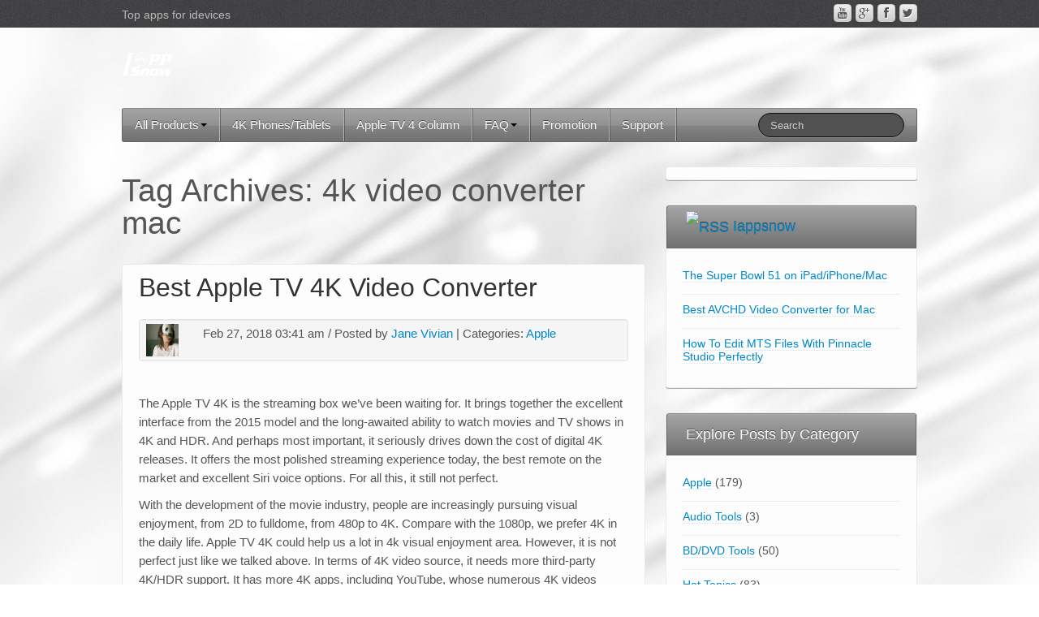

--- FILE ---
content_type: text/html; charset=UTF-8
request_url: http://iappsnow.com/tag/4k-video-converter-mac/
body_size: 62919
content:
<!DOCTYPE html>
	<!--[if lt IE 7]>
	<html class="ie ie6 lte9 lte8 lte7" xmlns:fb="http://ogp.me/ns/fb#" lang="en-US">
	<![endif]-->
	<!--[if IE 7]>
	<html class="ie ie7 lte9 lte8 lte7" xmlns:fb="http://ogp.me/ns/fb#" lang="en-US">
	<![endif]-->
	<!--[if IE 8]>
	<html class="ie ie8 lte9 lte8" xmlns:fb="http://ogp.me/ns/fb#" lang="en-US">
	<![endif]-->
	<!--[if IE 9]>
	<html class="ie ie9" xmlns:fb="http://ogp.me/ns/fb#" lang="en-US">
	<![endif]-->
	<!--[if gt IE 9]>
	<html xmlns:fb="http://ogp.me/ns/fb#" lang="en-US"> <![endif]-->
	<!--[if !IE]><!-->
	<html xmlns:fb="http://ogp.me/ns/fb#" lang="en-US">
	<!--<![endif]-->
	<head>
		<meta charset="UTF-8"/>
<meta name="google-site-verification" content="Xdn6Xut2gvyF9qBZVDCOdEtht6eY_P_GfowunjuTwlE" />
		<meta name="viewport" content="width=device-width"/>

		<title>  4k video converter mac</title>

		<link rel="profile" href="http://gmpg.org/xfn/11"/>
		<link rel="pingback" href="http://iappsnow.com/xmlrpc.php"/>

		<!-- IE6-8 support of HTML5 elements -->
		<!--[if lt IE 9]>
		<script src="http://iappsnow.com/wp-content/themes/ifeature/inc/js/html5.js" type="text/javascript"></script>
		<![endif]-->

		<link rel="alternate" type="application/rss+xml" title="Iappsnow &raquo; Feed" href="http://iappsnow.com/feed/" />
<link rel="alternate" type="application/rss+xml" title="Iappsnow &raquo; Comments Feed" href="http://iappsnow.com/comments/feed/" />

            <script type="text/javascript">//<![CDATA[
            // Google Analytics for WordPress by Yoast v4.3.5 | http://yoast.com/wordpress/google-analytics/
            var _gaq = _gaq || [];
            _gaq.push(['_setAccount', 'UA-75794917-1']);
				            _gaq.push(['_trackPageview']);
            (function () {
                var ga = document.createElement('script');
                ga.type = 'text/javascript';
                ga.async = true;
                ga.src = ('https:' == document.location.protocol ? 'https://ssl' : 'http://www') + '.google-analytics.com/ga.js';

                var s = document.getElementsByTagName('script')[0];
                s.parentNode.insertBefore(ga, s);
            })();
            //]]></script>
						<link rel="shortcut icon" href="http://iappsnow.com/wp-content/uploads/2014/06/64x64.png" type="image/x-icon"/>
		<link rel="alternate" type="application/rss+xml" title="Iappsnow &raquo; 4k video converter mac Tag Feed" href="http://iappsnow.com/tag/4k-video-converter-mac/feed/" />
<link rel='stylesheet' id='kento-like-post-style-css'  href='http://iappsnow.com/wp-content/plugins/kento-post-view-counter/css/style.css?ver=3.9.1' type='text/css' media='all' />
<link rel='stylesheet' id='kento-like-post-date-style-css'  href='http://iappsnow.com/wp-content/plugins/kento-post-view-counter/css/jquery-ui.css?ver=3.9.1' type='text/css' media='all' />
<link rel='stylesheet' id='hupso_css-css'  href='http://iappsnow.com/wp-content/plugins/hupso-share-buttons-for-twitter-facebook-google/style.css?ver=3.9.1' type='text/css' media='all' />
<link rel='stylesheet' id='bootstrap-style-css'  href='http://iappsnow.com/wp-content/themes/ifeature/cyberchimps/lib/bootstrap/css/bootstrap.min.css?ver=2.0.4' type='text/css' media='all' />
<link rel='stylesheet' id='bootstrap-responsive-style-css'  href='http://iappsnow.com/wp-content/themes/ifeature/cyberchimps/lib/bootstrap/css/bootstrap-responsive.min.css?ver=2.0.4' type='text/css' media='all' />
<link rel='stylesheet' id='cyberchimps_responsive-css'  href='http://iappsnow.com/wp-content/themes/ifeature/cyberchimps/lib/bootstrap/css/cyberchimps-responsive.min.css?ver=1.0' type='text/css' media='all' />
<link rel='stylesheet' id='core-style-css'  href='http://iappsnow.com/wp-content/themes/ifeature/cyberchimps/lib/css/core.css?ver=1.0' type='text/css' media='all' />
<link rel='stylesheet' id='style-css'  href='http://iappsnow.com/wp-content/themes/ifeature/style.css?ver=1.0' type='text/css' media='all' />
<link rel='stylesheet' id='elements_style-css'  href='http://iappsnow.com/wp-content/themes/ifeature/elements/lib/css/elements.css?ver=3.9.1' type='text/css' media='all' />
<script type='text/javascript' src='http://iappsnow.com/wp-includes/js/jquery/jquery.js?ver=1.11.0'></script>
<script type='text/javascript' src='http://iappsnow.com/wp-includes/js/jquery/jquery-migrate.min.js?ver=1.2.1'></script>
<script type='text/javascript' src='http://iappsnow.com/wp-content/plugins/anti-spam/js/anti-spam.js?ver=2.1'></script>
<script type='text/javascript'>
/* <![CDATA[ */
var kento_pvc_ajax = {"kento_pvc_ajaxurl":"http:\/\/iappsnow.com\/wp-admin\/admin-ajax.php"};
/* ]]> */
</script>
<script type='text/javascript' src='http://iappsnow.com/wp-content/plugins/kento-post-view-counter/js/kento-pvc.js?ver=3.9.1'></script>
<script type='text/javascript' src='http://iappsnow.com/wp-content/plugins/kento-post-view-counter/js/google-chart-jsapi.js?ver=3.9.1'></script>
<script type='text/javascript' src='http://iappsnow.com/wp-content/themes/ifeature/cyberchimps/lib/js/gallery-lightbox.min.js?ver=1.0'></script>
<script type='text/javascript' src='http://iappsnow.com/wp-content/themes/ifeature/cyberchimps/lib/js/jquery.slimbox.min.js?ver=1.0'></script>
<script type='text/javascript' src='http://iappsnow.com/wp-content/themes/ifeature/cyberchimps/lib/js/jquery.jcarousel.min.js?ver=1.0'></script>
<script type='text/javascript' src='http://iappsnow.com/wp-content/themes/ifeature/cyberchimps/lib/js/jquery.mobile.custom.min.js?ver=3.9.1'></script>
<script type='text/javascript' src='http://iappsnow.com/wp-content/themes/ifeature/cyberchimps/lib/js/swipe-call.min.js?ver=3.9.1'></script>
<script type='text/javascript' src='http://iappsnow.com/wp-content/themes/ifeature/cyberchimps/lib/js/core.min.js?ver=3.9.1'></script>
<script type='text/javascript' src='http://iappsnow.com/wp-content/themes/ifeature/elements/lib/js/elements.min.js?ver=3.9.1'></script>
<link rel="EditURI" type="application/rsd+xml" title="RSD" href="http://iappsnow.com/xmlrpc.php?rsd" />
<link rel="wlwmanifest" type="application/wlwmanifest+xml" href="http://iappsnow.com/wp-includes/wlwmanifest.xml" /> 
<meta name="generator" content="WordPress 3.9.1" />
<script type="text/javascript">
// IE Evitar seleccion de texto
document.onselectstart=function(){
if (event.srcElement.type != "text" && event.srcElement.type != "textarea" && event.srcElement.type != "password")
return false
else return true;
};
// FIREFOX Evitar seleccion de texto
if (window.sidebar){
document.onmousedown=function(e){
var obj=e.target;
if (obj.tagName.toUpperCase() == "INPUT" || obj.tagName.toUpperCase() == "TEXTAREA" || obj.tagName.toUpperCase() == "PASSWORD")
return true;
/*else if (obj.tagName=="BUTTON"){
return true;
}*/
else
return false;
}
}
// End -->
</script>

        <meta property="og:url" content="iappsnow.com/tag/4k-video-converter-mac/" />
        <meta property="og:site_name" content="http://iappsnow.com" />
        <meta property="og:type" content="article" />
        <meta property="og:title" content="4k video converter mac | " />
        <meta property="og:description" content="Top apps for idevices" />
                <meta name="twitter:card" content="summary" />
        <meta name="twitter:site" content="@" />
        <meta name="twitter:creator" content="@" />
        <meta name="twitter:url" content="iappsnow.com/tag/4k-video-converter-mac/" />
        <meta name="twitter:title" content="4k video converter mac | " />
        <meta name="twitter:description" content="Top apps for idevices" />
        <style type="text/css">.ie8 .container {max-width: 1020px;width:auto;}</style>	<style type="text/css">.recentcomments a{display:inline !important;padding:0 !important;margin:0 !important;}</style>

<!-- All in One SEO Pack 2.1.6 by Michael Torbert of Semper Fi Web Designob_start_detected [-1,-1] -->
<meta name="robots" content="noindex,follow" />

<link rel="canonical" href="http://iappsnow.com/tag/4k-video-converter-mac/" />
<!-- /all in one seo pack -->

	<style type="text/css">
		body {
		background-image: url( 'http://iappsnow.com/wp-content/themes/ifeature/cyberchimps/lib/images/backgrounds/silk.jpg' );		}
	</style>
	

		<style type="text/css" media="all">
						body {
			 font-size : 14px;
			 font-family : Arial, Helvetica, sans-serif;
			 font-weight : normal;
						}

												.container {
			 max-width : 1020px;
						}

			
						h1, h2, h3, h4, h5, h6 {
			font-family : Arial, Helvetica, sans-serif;
						}

			
		</style>
			</head>

<body class="archive tag tag-4k-video-converter-mac tag-317 custom-background cc-responsive">
<div id="fb-root"></div>
<script>(function(d, s, id) {
  var js, fjs = d.getElementsByTagName(s)[0];
  if (d.getElementById(id)) return;
  js = d.createElement(s); js.id = id;
  js.src = "//connect.facebook.net/en_US/sdk.js#xfbml=1&version=v2.0";
  fjs.parentNode.insertBefore(js, fjs);
}(document, 'script', 'facebook-jssdk'));</script>
<!-- ---------------- Top Header ------------------- -->
	<div class="container-full-width" id="top_header">
		<div class="container">
			<div class="container-fluid">
				<div class="row-fluid">
					<div class="span6">
						<div class="top-head-description">
							Top apps for idevices						</div>
					</div>
					<div class="top-head-social span6">
							<div id="social">
		<div class="default-icons">
			<a href="https://twitter.com/pavtube" target="_blank" title="Iappsnow Twitter" class="symbol twitterbird"></a><a href="https://plus.google.com/+pavtube/" target="_blank" title="Iappsnow Facebook" class="symbol facebook"></a><a href="https://plus.google.com/+Multipelife/" target="_blank" title="Iappsnow Googleplus" class="symbol googleplus"></a><a href="http://www.youtube.com/channel/UCw9lbFKyIxC7eQ1tm5sny6g" target="_blank" title="Iappsnow Youtube" class="symbol youtube"></a>		</div>
	</div>

					</div>
				</div>
			</div>
		</div>
	</div>

<!-- ---------------- Header --------------------- -->

<div id="header_section" class="container-full-width">

	<div class="container">

		
		<div class="container-fluid">

				<header id="cc-header" class="row-fluid">
		<div class="span7">
					<div id="logo">
			<a href="http://iappsnow.com" title="Iappsnow"><img src="http://iappsnow.com/wp-content/uploads/2014/06/64x64.png" alt="Iappsnow"></a>
		</div>
			</div>
	</header>

		</div>
		<!-- container fluid -->

	</div>
	<!-- container -->

</div>
<!-- container full width -->


<!-- ---------------- Menu ----------------------- -->

<div class="container-full-width" id="main_navigation">
	<div class="container">
		<div class="container-fluid">
			<nav id="navigation" role="navigation">
				<div class="main-navigation navbar navbar-inverse">
					<div class="navbar-inner">
						<div class="container">
														<div class="nav-collapse collapse">
																<ul id="menu-menu" class="nav"><li class="dropdown "data-dropdown="dropdown"><a href="http://iappsnow.com/product/"dropdown-toggle>All Products<b class="caret"></b></a>
<ul class="dropdown-menu">
	<li><a href="http://iappsnow.com/product/bdmagic/">BDMagic</a>
	<ul>
		<li><a href="http://iappsnow.com/product/bdmagic/tech-specs/">BDMagic Tech Specs</a></li>
		<li><a href="http://iappsnow.com/product/bdmagic/user-guide/">BDMagic User Guide</a></li>
	</ul>
</li>
	<li><a href="http://iappsnow.com/product/bytecopy/">ByteCopy</a>
	<ul>
		<li><a href="http://iappsnow.com/product/bytecopy/tech-specs/">ByteCopy Tech Specs</a></li>
		<li><a href="http://iappsnow.com/product/bytecopy/user-guide/">ByteCopy User Guide</a></li>
	</ul>
</li>
	<li><a href="http://iappsnow.com/product/dvdaid/">DVDAid</a>
	<ul>
		<li><a href="http://iappsnow.com/product/dvdaid/tech-specs/">DVDAid Tech Specs</a></li>
		<li><a href="http://iappsnow.com/product/dvdaid/user-guide/">DVDAid User Guide</a></li>
	</ul>
</li>
	<li><a href="http://iappsnow.com/product/vidieo-converter-ultimate/">Video Converter Ultimate</a>
	<ul>
		<li><a href="http://iappsnow.com/product/vidieo-converter-ultimate/user-guide/">Video Converter Ultimate User Guide</a></li>
		<li><a href="http://iappsnow.com/product/vidieo-converter-ultimate/tech-specs/">Vidieo Converter Ultimate Tech Specs</a></li>
	</ul>
</li>
</ul>
</li>
<li><a href="http://iappsnow.com/4k-phones-and-tablets/">4K Phones/Tablets</a></li>
<li><a href="http://iappsnow.com/apple-tv-4/">Apple TV 4 Column</a></li>
<li class="dropdown "data-dropdown="dropdown"><a href="http://iappsnow.com/faq/"dropdown-toggle>FAQ<b class="caret"></b></a>
<ul class="dropdown-menu">
	<li><a href="http://iappsnow.com/faq/3d-cinema-faq/">3D Cinema FAQ</a></li>
	<li><a href="http://iappsnow.com/faq/apple-tv/">Apple TV FAQ</a></li>
	<li><a href="http://iappsnow.com/faq/ipad/">iPad FAQ</a></li>
	<li><a href="http://iappsnow.com/faq/iphone/">iPhone FAQ</a></li>
</ul>
</li>
<li><a href="http://iappsnow.com/promotion/">Promotion</a></li>
<li><a href="http://iappsnow.com/support/">Support</a></li>
</ul>
								
									
<form method="get" id="searchform" class="navbar-search pull-right" action="http://iappsnow.com/" role="search">
	<input type="text" class="search-query input-medium" name="s" placeholder="Search"/>
</form>
<div class="clear"></div>
								
															</div>
						<!-- collapse -->

						<!-- .btn-navbar is used as the toggle for collapsed navbar content -->
							<a class="btn btn-navbar" data-toggle="collapse" data-target=".nav-collapse">
								<span class="icon-bar"></span>
								<span class="icon-bar"></span>
								<span class="icon-bar"></span>
							</a>
												</div>
						<!-- container -->
					</div>
					<!-- .navbar-inner .row-fluid -->
				</div>
				<!-- main-navigation navbar -->
			</nav>
			<!-- #navigation -->
		</div>
		<!-- container-fluid -->
	</div>
	<!-- container -->
</div>
<!-- container full width -->


	<div id="archive_page" class="container-full-width">

		<div class="container">

			<div class="container-fluid">

				
				<div id="container" class="row-fluid">

					
					<div id="content" class=" span8 content-sidebar-right">

						
						
							<header class="page-header">
								<h1 class="page-title">
									Tag Archives: <span>4k video converter mac</span>								</h1>
															</header>

							
														
								
<article id="post-3521" class="post-3521 post type-post status-publish format-standard hentry category-apple tag-4k-tv-converter tag-4k-video-converter tag-4k-video-converter-mac tag-apple-tv-4k-converter tag-best-4k-to-1080p-converter">

	<header class="entry-header">

		<h2 class="entry-title">				<a href="http://iappsnow.com/2018/02/best-apple-tv-4k-video-converter/" title="Permalink to Best Apple TV 4K Video Converter" rel="bookmark">
					Best Apple TV 4K Video Converter				</a>
			</h2>        				<div class="well">
				<div class="media">
				  <a class="pull-left" href="https://plus.google.com/u/0/+Janeviviansharing/" target="_blank">
					<img class="media-object" width="40" height="40" src="http://iappsnow.com/wp-content/uploads/2014/06/jane-vivian.jpg" alt="Jane Vivian">
				  </a>
				  <div class="media-body">
					<p>Feb 27, 2018 03:41 am / Posted by <a href="https://plus.google.com/u/0/+Janeviviansharing/" target="_blank">Jane Vivian</a> | Categories: <a href="http://iappsnow.com/apple/" title="View all posts in Apple" rel="category tag">Apple</a></p>
				  </div>
				</div>
			</div>
						<!--<div class="entry-meta">
				Posted on <a href="http://iappsnow.com/2018/02/best-apple-tv-4k-video-converter/" title="3:22 am" rel="bookmark">
							<time class="entry-date updated" datetime="2018-02-27T03:22:41+00:00">February 27, 2018</time>
						</a><span class="byline"> by <span class="author vcard">
								<a class="url fn n" href="http://iappsnow.com/author/iappsnow9/" title="View all posts by Jane Vivian" rel="author">Jane Vivian</a>
							</span>
						</span>				<span class="cat-links">
				Posted in <a href="http://iappsnow.com/apple/" title="View all posts in Apple" rel="category tag">Apple</a>			</span>
				<span class="sep">   </span>
						</div>--><!-- .entry-meta -->
			</header>
	<!-- .entry-header -->

						<div class="entry-content">
								<p>The Apple TV 4K is the streaming box we&#8217;ve been waiting for. It brings together the excellent interface from the 2015 model and the long-awaited ability to watch movies and TV shows in 4K and HDR. And perhaps most important, it seriously drives down the cost of digital 4K releases. It offers the most polished streaming experience today, the best remote on the market and excellent Siri voice options. For all this, it still not perfect.</p>
<p>With the development of the movie industry, people are increasingly pursuing visual enjoyment, from 2D to fulldome, from 480p to 4K. Compare with the 1080p, we prefer 4K in the daily life. Apple TV 4K could help us a lot in 4k visual enjoyment area. However, it is not perfect just like we talked above. In terms of 4K video source, it needs more third-party 4K/HDR support. It has more 4K apps, including YouTube, whose numerous 4K videos aren&#8217;t available on Apple TV 4K.</p>
<p>To play more 4K video with Apple TV 4K, you can play your Samsung Galaxy Note 8 4K footage, iPhone X 4K shooting, DJI Phantom 4K flight video and other 4K videos on Apple TV 4K, before that you should make sure the if the 4K video is supported by Apple TV 4K. And make sure everything&#8217;s alright, an Apple TV 4K video converter will be helpful. </p>
<h2>Best Apple TV 4K Video Converter </h2>
<p>Your 4K videos might be iPhone X 4K MOV shooting, DJI Phantom 4 Pro 4K MP4, 4K camera 4K XAVC S, online 4K MKV downloaded files. 4K videos might be HEVC/H.265 4K, H.264/AVC 4K and VP9 4K files. Not all these 4K files can be played on Apple TV for the video format and video codec. A professional Apple TV 4K video converter could solve all issues for you. A super one called <strong><a rel="nofollow" href="http://www.multipelife.com/imedia-converter-mac" onclick="javascript:_gaq.push(['_trackEvent','outbound-article','http://www.multipelife.com']);">Pavtube iMedia Converter for Mac</a></strong>, can convert any format 4K video to 4K MP4 for Apple TV 4K, and output 4K HEVC MP4 and 4K H.264 MP4. This converter could handle local 4k video, camera 4k video, online downloaded 4k video, smartphone 4k shootings in any format and codec for you. You don&#8217;t need to worry about what format and codec your 4k source are.</p>
<h3>Best Apple TV 4K Video Converter Works As A Blu-ray/DVD Converter</h3>
<p>The best Apple TV 4K video converter also works as a Blu-ray/DVD converter, that means it enables you to play BD/DVD movies on your Apple TV 4K 2017. It could help you copy the BD/DVD movie by pass BD/DVD copy protection and shift the main/all titles to .mp4 or .mov for your Apple TV 4K. </p>
<p>Moreover, more functions here are waiting for your exploration. You can adjust video parameters to make the output file more suitable for you iDevice. Or you can edit video by video trimming, video cropping, video merging, video rotating, adding water mark and effects to output video. Please have a trial, it will never let you down.</p>
<h2>Guide of Using The Best Apple TV 4K Video Converter</h2>
<p><strong>Step 1: Dowload Apple TV 4K Video Converter</strong></p>
<p style="text-align: center;"><a href="http://www.multipelife.com/download/imedia-converter-mac/imedia_converter_setup.dmg" onclick="javascript:_gaq.push(['_trackEvent','outbound-article','http://www.multipelife.com']);"><img src="http://www.multipelife.com/wp-content/uploads/2017/02/mac-download.jpg" alt="mac " /></a> <a href="http://www.multipelife.com/download/video-converter-ultimate/video_converter_ultimate_setup.exe" onclick="javascript:_gaq.push(['_trackEvent','download','http://www.multipelife.com/download/video-converter-ultimate/video_converter_ultimate_setup.exe']);"><img src="http://www.multipelife.com/wp-content/uploads/2017/02/windows-download.jpg" alt="windows" /></a></p>
<p><strong>Step 2: Import your video source</strong></p>
<p>Run the Apple TV 4K Video Converter and then directly drag and drop your 4K or HD video source to the software. Apart from converting 4K video to Apple TV 4K, this program also can convert SD/HD video such as MKV, AVI, WMV, TS to Apple TV 4K. In addition, if you want to rip Blu-ray and DVD to Apple TV 4K, just insert the disc to optical drive and then load the disc.</p>
<p style="text-align: center;"><img src="http://www.multipelife.com/wp-content/uploads/2014/06/load-tivo-to-pavtube-imedia-converter.jpg" alt="load video" width="600"/></p>
<p><strong>Step 2: Choose Apple TV 4K Supported Video</strong></p>
<p>Click &quot;Format&quot; then switch to &quot;Common Video&quot;. Here you can choose &quot;H.264 High Profile Video(*mp4)&quot; format as the output video. .mov is also available here, just follow your heart to select one.</p>
<p style="text-align: center;"><img src="http://www.multipelife.com/wp-content/uploads/2017/08/high-profile-mp4-mac.png" alt="Apple TV 5 video format" width="600"/></p>
<p>If you want to output 4K MP4 for ATV 5, you need to back to the main UI then click &quot;Settings&quot;. In &quot;Video Size&quot; box, tap 3840&#215;2160 into the box. Here you can adjust video parameter like codec, pix, bit rate, frame rate, channels, and more.</p>
<p style="text-align: center;"><img src="http://www.multipelife.com/wp-content/uploads/2015/01/adjust-audio-settings-hdx1000.jpg" alt=" h.264 high profile settings" width="600"/></p>
<p><strong>Step 3: Start to convert video to Apple TV 4K</strong></p>
<p>Hit the &quot;Convert&quot; button to start 4K video and other video source to Apple TV 4K conversion process. When the conversion is completed, you will be able to <a rel="nofollow" href="http://www.multipelife.com/add-movies-to-plex.html" onclick="javascript:_gaq.push(['_trackEvent','outbound-article','http://www.multipelife.com']);">add converted movies to Plex Media Server,</a> and then watch the video on Apple TV 4Kwith Plex with ease.</p>
<p>Apart from Plex, you also can stream converted Blu-ray, DVD and 4K video to Apple TV 4K via HDMI cable, iCloud in iTunes, or Air Playit.</p>
<p><!--Related Articles--></p>
<div class="artbg">
<div class="art">
<div class="row art-list">
<div class="col-xs-12 col-sm-6">
<h2>Related Articles</h2>
<div class="short-xian"></div>
<ul>
<li>
					  	<a href="http://iappsnow.com/2016/11/stream-mkv-to-apple-tv-4/" >Transcodoe MKV movies to Apple TV 4 on macOS Sierra for playing</a>
					</li>
<li>
					  	<a href="http://iappsnow.com/2017/10/play-any-4k-on-apple-tv-4k/" >Tips for Playing Any 4K Video on Apple TV 4K</a>
					</li>
<li>
					  	<a href="http://iappsnow.com/2016/07/use-expressvpn-on-apple-tv/" >How to Set up ExpressVPN on Apple TV with Airplay? </a>
					</li>
<li>
					  	<a href="http://iappsnow.com/2017/03/stream-4k-bluray-to-apple-tv-4/" >How to Stream 4K Blu-ray to Apple TV 4?</a>
					</li>
<li>
					  	<a rel="nofollow" href="http://www.multipelife.com/play-blu-ray-on-apple-tv.html" onclick="javascript:_gaq.push(['_trackEvent','outbound-article','http://www.multipelife.com']);">Various Ways for Playing Blu-ray on Apple TV</a>
					</li>
</ul></div>
<div class="col-xs-12 col-sm-6">
<h2>Hot Articles &#038; Reviews</h2>
<div class="short-xian"></div>
<ul>
<li>
					  	<a rel="nofollow" href="http://www.multipelife.com/stream-iso-files-to-apple-tv.html" onclick="javascript:_gaq.push(['_trackEvent','outbound-article','http://www.multipelife.com']);">3 Different Ways to Play ISO Files on Apple TV</a>
					</li>
<li>
					  	<a rel="nofollow" href="http://www.multipelife.com/best-4k-adddon-for-kodi.html" onclick="javascript:_gaq.push(['_trackEvent','outbound-article','http://www.multipelife.com']);">Best 4K Addons for Kodi</a>
					</li>
<li>
					  	<a rel="nofollow" href="http://www.multipelife.com/4k-video-to-xbox-one-x.html" onclick="javascript:_gaq.push(['_trackEvent','outbound-article','http://www.multipelife.com']);">Play H.265 4K Videos on Xbox One X</a>
					</li>
<li>
					  	<a rel="nofollow" href="http://www.multipelife.com/merge-4k-videos-into-one.html" onclick="javascript:_gaq.push(['_trackEvent','outbound-article','http://www.multipelife.com']);">How to Merge multiple 4K Clips into one?</a>
					</li>
<li>
					  	<a rel="nofollow" href="http://www.multipelife.com/4k-to-apple-tv-5.html" onclick="javascript:_gaq.push(['_trackEvent','outbound-article','http://www.multipelife.com']);">Play Any 4K Video on Apple TV 4K</a>
					</li>
</ul></div>
</p></div>
<div class="" style="border-bottom: 1px solid #e4e4e4;"></div>
<p class="p2">Any Product-related questions?<a href="mailto:support@pavtube.com">support@pavtube.com</a></p>
</p></div>
</div>
<p></body><br />
</html></p>
<div style="padding-bottom:20px; padding-top:10px;" class="hupso-share-buttons"><!-- Hupso Share Buttons - http://www.hupso.com/share/ --><a class="hupso_toolbar" href="http://www.hupso.com/share/" onclick="javascript:_gaq.push(['_trackEvent','outbound-article','http://www.hupso.com']);"><img src="http://static.hupso.com/share/buttons/share-medium.png" style="border:0px; padding-top:5px; float:left;" alt="Share"/></a><script type="text/javascript">var hupso_services_t=new Array("Twitter","Facebook","Google Plus","Linkedin","StumbleUpon","Digg","Reddit","Bebo","Delicious"); var hupso_toolbar_size_t="medium";var hupso_url_t="http://iappsnow.com/2018/02/best-apple-tv-4k-video-converter/";var hupso_title_t="Best Apple TV 4K Video Converter";</script><script type="text/javascript" src="http://static.hupso.com/share/js/share_toolbar.js"></script><!-- Hupso Share Buttons --></div>							</div><!-- .entry-content -->
		
	
			<footer class="entry-meta">

							<span class="taglinks">
				 <a href="http://iappsnow.com/tag/4k-tv-converter/" rel="tag">4k tv converter</a>  <a href="http://iappsnow.com/tag/4k-video-converter/" rel="tag">4k video converter</a>  <a href="http://iappsnow.com/tag/4k-video-converter-mac/" rel="tag">4k video converter mac</a>  <a href="http://iappsnow.com/tag/apple-tv-4k-converter/" rel="tag">apple tv 4k converter</a>  <a href="http://iappsnow.com/tag/best-4k-to-1080p-converter/" rel="tag">best 4k to 1080p converter</a>			</span>
				<span class="sep">   </span>
					</footer><!-- #entry-meta -->
	</article><!-- #post-3521 -->
							
								
<article id="post-3450" class="post-3450 post type-post status-publish format-standard hentry category-apple tag-4k-video-converter tag-4k-video-converter-mac tag-best-4k-to-1080p-converter tag-convert-4k-to-1080p-iphone tag-free-4k-to-1080p-converter">

	<header class="entry-header">

		<h2 class="entry-title">				<a href="http://iappsnow.com/2017/09/best-4k-video-converter-for-macos-high-sierra/" title="Permalink to Best 4K Video Converter for MacOS High Sierra" rel="bookmark">
					Best 4K Video Converter for MacOS High Sierra				</a>
			</h2>        				<div class="well">
				<div class="media">
				  <a class="pull-left" href="https://plus.google.com/u/0/+Janeviviansharing/" target="_blank">
					<img class="media-object" width="40" height="40" src="http://iappsnow.com/wp-content/uploads/2014/06/jane-vivian.jpg" alt="Jane Vivian">
				  </a>
				  <div class="media-body">
					<p>Sep 19, 2017 04:24 am / Posted by <a href="https://plus.google.com/u/0/+Janeviviansharing/" target="_blank">Jane Vivian</a> | Categories: <a href="http://iappsnow.com/apple/" title="View all posts in Apple" rel="category tag">Apple</a></p>
				  </div>
				</div>
			</div>
						<!--<div class="entry-meta">
				Posted on <a href="http://iappsnow.com/2017/09/best-4k-video-converter-for-macos-high-sierra/" title="4:18 am" rel="bookmark">
							<time class="entry-date updated" datetime="2017-09-19T04:18:24+00:00">September 19, 2017</time>
						</a><span class="byline"> by <span class="author vcard">
								<a class="url fn n" href="http://iappsnow.com/author/iappsnow9/" title="View all posts by Jane Vivian" rel="author">Jane Vivian</a>
							</span>
						</span>				<span class="cat-links">
				Posted in <a href="http://iappsnow.com/apple/" title="View all posts in Apple" rel="category tag">Apple</a>			</span>
				<span class="sep">   </span>
							<span class="comments-link"><a href="http://iappsnow.com/2017/09/best-4k-video-converter-for-macos-high-sierra/#respond" title="Comment on Best 4K Video Converter for MacOS High Sierra">Leave a comment</a></span>
				<span class="sep">   </span>
						</div>--><!-- .entry-meta -->
			</header>
	<!-- .entry-header -->

						<div class="entry-content">
								<p><A href="#1">Part 1: What is 4K Video Resolution and How to Get 4K Video?</A></p>
<p><A href="#2">Part 2: Why do We Need a 4K Video Converter?</A></p>
<p><A href="#3">Part 3: How to Convert 4K Videos on MacOS High Seirra?</A></p>
<p><a name="1"></a></p>
<h2>Part 1: What is 4K Video Resolution and How to Get 4K Video?</h2>
<p>4K resolution, also called 4K, refers to a horizontal resolution in the order of 4,000 pixels. Technology trends may push 4K resolution to the future. 4K is also a new resolution standard designed for digital cinema and computer graphics. It takes advantages over other video format: higher image definition quality, more detailed picture, better fast-action and larger projection surface visibility. In our daily life, you can get the 4K video in different ways. You could download 4K videos or movies from video sharing websites, such as Youtube; record 4k mov, mp4 footage via 4k camcoder, such as DJI Mavic Pro, GoPro Hero 5, Canon XC10, even iPhone 7 Plus. </p>
<p><a name="2"></a></p>
<h2>Part 2: Why do We Need a 4K Video Converter?</h2>
<p>Watching 4k video must be a kind of enjoyment, with the popularization of 4k, people can enjoy videos and movies with splendid vivid details. However, you may often meet those issues, such as, you can&#8217;t play some 4k video via common media player due to different codes and formats in 4k video formats, or you fail to upload 4k video to some hot sharing website, such as Youtube, Facebook,Twitter; or it is very choppy when you edit 4K H.265, XAVC S MP4, MXF in some non-linear editing software, such After Effects CC, FCP X, Premiere Pro, iMovie and more. So you need 4k video convert which could help you convert 4k video to common-used formats, or compress 4k to 1080p for some usage on your Mac.</p>
<p>Here we highly recommend you <strong><a href="http://www.multipelife.com/imedia-converter-mac" onclick="javascript:_gaq.push(['_trackEvent','outbound-article','http://www.multipelife.com']);">Pavtube iMedia Converter for Macos high Sierra</a></strong><a href="http://www.multipelife.com/imedia-converter-mac" onclick="javascript:_gaq.push(['_trackEvent','outbound-article','http://www.multipelife.com']);"></a>, which you shouldn&#8217;t miss in your life.</p>
<h3>Key Features</h3>
<p>For your convenience, this program has both <strong><a href="http://www.multipelife.com/video-converter-ultimate" onclick="javascript:_gaq.push(['_trackEvent','outbound-article','http://www.multipelife.com']);">Windows </a></strong>and Mac version. As an an omnipotent 4K video converter, the program can transcode different file formats 4K video (3840 x 2160 or 4096 x 2160 4k resolution) such as YouTube, Netflix download 4K video, Sony/Panasonic/Canon/Samsung captured 4K video with the format or codec of H.265/HEVC, MXF, MP4, XAVC/XAVC S, Prores, etc to various different file formats or device preset profile formats for playing on portable devices or working with professional video editing apps.</p>
<p>Besides that, the program also offers other beneficial functions for you to enhance your 4K media enjoyment experience. You can <a href="http://www.multipelife.com/compress-4k-video-to-1080p.html" onclick="javascript:_gaq.push(['_trackEvent','outbound-article','http://www.multipelife.com']);">compress/downscale 4K video to 1080p</a> or 2K resolution for smooth and fluid video playback, do some basic video editing works with your 4K video such as<a href="http://www.multipelife.com/trim-cut-video-files-without-re-encoding.html" onclick="javascript:_gaq.push(['_trackEvent','outbound-article','http://www.multipelife.com']);"> trimming</a>, cropping, merging, adding watermark, inserting subtitles, apply special effect, ect.</p>
<p><a name="3"></a></p>
<h2>Part 3: How to Convert 4K Videos on MacOS High Seirra?</h2>
<p><strong>Step 1: </strong>Start Pavtube iMedia Converter on your Mac, click &quot;File&quot; &gt; &quot;Load Video/Audio&quot; or &quot;Load from folder&quot; button to import unsupported 4K video files into the program. </p>
<p style="text-align: center;"><img src="http://www.multipelife.com/wp-content/uploads/multipelife/software/screenshot/1398857189.jpg" alt="load 4k " width="600"/></p>
<p><strong>Step 2:</strong> Click &quot;Format&quot; bar, navigate to &quot;HD Video&quot; and select &quot;H.264 HD Video(*.mp4)&quot;. This kind format may be playable on almost all media player or devices. You also could choose output formats from &quot;Final Cut Pro&quot;, &quot;Avid Media Composer&quot; for target editing software at will. In case the default settings do not fit your requirement, you can click &quot;Settings&quot; button and enter &quot;Profile Settings&quot; panel to adjust video size, bit rate, frame rate, sample rate and audio channels.</p>
<p style="text-align: center;"><img src="http://www.multipelife.com/wp-content/uploads/2014/06/imedia-converter-format.png" alt="choose h.264 hd" width="600"/></p>
<p>For some people who need to compress 4k video, you can change 4k to 1920*1080, if you need to reduce 4k file size, you can lower bit rate, cause  the file size and video quality is based more on bitrate than resolution which means bitrate higher results in big file size, and lower visible quality loss.</p>
<p style="text-align: center;"><img src="http://www.multipelife.com/wp-content/uploads/2017/09/adjust-audio-settings-hdx1000-imedia-for-mac-h.264-hd.jpg" alt="compress 4k" width="600"/></p>
<p><strong>Step 3: </strong>This program also works as a professional video editing software. Just click pen icon on the main interface, and enter &quot;Video Editor&quot; window. There are 7 main editing functions for you, you can trim or cut unwanted parts,<a href="http://www.multipelife.com/add-watermark-to-halloween-video.html" onclick="javascript:_gaq.push(['_trackEvent','outbound-article','http://www.multipelife.com']);"> adding watermark</a>, and more features you can read this<a href="http://www.multipelife.com/pavtube-imedia-converter-for-mac-review.html" onclick="javascript:_gaq.push(['_trackEvent','outbound-article','http://www.multipelife.com']);"> guide</a>.</p>
<p style="text-align: center;"><img src="http://www.multipelife.com/wp-content/uploads/2014/05/imedia-converter-crop.png" alt="editing 4k " width="600"/></p>
<p><strong>Step 4: </strong>Start 4k video for playback or editing on MacOS High Sierra by hitting the &quot;Convert&quot; on the main interface, just wait for a while, you can click &quot;Open Output Folder&quot; to popup the folder with converted files, now it&#8217;s time for you to enjoy your 4k video on any devices, or you can import the converted file to iMovie for further edition.</p>
<p><!--Related Articles--></p>
<div class="artbg">
<div class="art">
<div class="row art-list">
<div class="col-xs-12 col-sm-6">
<h2>Related Articles</h2>
<div class="short-xian"></div>
<ul>
<li>
				  	  <a href="http://www.multipelife.com/watch-4k-on-ps4-pro.html" onclick="javascript:_gaq.push(['_trackEvent','outbound-article','http://www.multipelife.com']);">Watch YouTube/Amazon/Netflix/Local 4K Videos on PS4 Pro</a>
					</li>
<li>
				  	  <a href="http://www.multipelife.com/play-4k-on-new-ipad-2017.html" onclick="javascript:_gaq.push(['_trackEvent','outbound-article','http://www.multipelife.com']);">Play 4K UHD Videos and Movies on new iPad (2017) without size/format limitation</a>
					</li>
<li>
				  	  <a href="http://www.multipelife.com/upscale-1080p-blu-ray-to-4k-blu-ray.html" onclick="javascript:_gaq.push(['_trackEvent','outbound-article','http://www.multipelife.com']);">How to Upscacle 1080p Blu-ray to Ultra HD 2160p Blu-ray?</a>
					</li>
<li>
				  	  <a href="http://www.multipelife.com/best-4k-blu-ray-ripper-review.html" onclick="javascript:_gaq.push(['_trackEvent','outbound-article','http://www.multipelife.com']);">Best 4K Blu-ray Ripper: UHD Blu-ray Ripping for PC</a>
					</li>
<li>
				  	  <a href="http://www.multipelife.com/4k-tv-supported-file-formats.html" onclick="javascript:_gaq.push(['_trackEvent','outbound-article','http://www.multipelife.com']);">Sony/Samsung/Panasonic/LG 4K TV Supported Video/Audio File Formats</a>
					</li>
</ul></div>
<div class="col-xs-12 col-sm-6">
<h2>Hot Articles &#038; Reviews</h2>
<div class="short-xian"></div>
<ul>
<li>
				  	  <a href="http://www.multipelife.com/where-to-get-4k-uhd-movies-tv-shows.html" onclick="javascript:_gaq.push(['_trackEvent','outbound-article','http://www.multipelife.com']);">The Place to Get 4K Ultra Movies and TV Show to Watch on 4K TV</a>
					</li>
<li>
				  	  <a href="http://www.multipelife.com/edit-hd-4k-video-in-pinnacle-studio-20.html" onclick="javascript:_gaq.push(['_trackEvent','outbound-article','http://www.multipelife.com']);">Edit HD/4K Video with Pinnacle Studio 20 Standard/Plus/Ultimate</a>
					</li>
<li>
				  	  <a href="http://www.multipelife.com/upload-4k-video-to-youtube-facebook-vimeo.html" onclick="javascript:_gaq.push(['_trackEvent','outbound-article','http://www.multipelife.com']);">How to Smoothly Upload and share 4K Video on YouTube/Facebook/Vimeo?</a>
					</li>
<li>
				  	  <a href="http://www.multipelife.com/4k-video-player-mac.html" onclick="javascript:_gaq.push(['_trackEvent','outbound-article','http://www.multipelife.com']);">Best 4K Video Players for Mac (macOS High Sierra)</a>
					</li>
<li>
				  	  <a href="http://www.multipelife.com/play-hevc-on-macos.html" onclick="javascript:_gaq.push(['_trackEvent','outbound-article','http://www.multipelife.com']);">Play HEVC on macOS High Sierra</a>
					</li>
</ul></div>
</p></div>
<div class="" style="border-bottom: 1px solid #e4e4e4;"></div>
<p class="p2">Any Product-related questions?<a href="mailto:support@pavtube.com">support@pavtube.com</a></p>
</p></div>
</div>
<p></html></p>
<div style="padding-bottom:20px; padding-top:10px;" class="hupso-share-buttons"><!-- Hupso Share Buttons - http://www.hupso.com/share/ --><a class="hupso_toolbar" href="http://www.hupso.com/share/" onclick="javascript:_gaq.push(['_trackEvent','outbound-article','http://www.hupso.com']);"><img src="http://static.hupso.com/share/buttons/share-medium.png" style="border:0px; padding-top:5px; float:left;" alt="Share"/></a><script type="text/javascript">var hupso_services_t=new Array("Twitter","Facebook","Google Plus","Linkedin","StumbleUpon","Digg","Reddit","Bebo","Delicious"); var hupso_toolbar_size_t="medium";var hupso_url_t="http://iappsnow.com/2017/09/best-4k-video-converter-for-macos-high-sierra/";var hupso_title_t="Best 4K Video Converter for MacOS High Sierra";</script><script type="text/javascript" src="http://static.hupso.com/share/js/share_toolbar.js"></script><!-- Hupso Share Buttons --></div>							</div><!-- .entry-content -->
		
	
			<footer class="entry-meta">

							<span class="taglinks">
				 <a href="http://iappsnow.com/tag/4k-video-converter/" rel="tag">4k video converter</a>  <a href="http://iappsnow.com/tag/4k-video-converter-mac/" rel="tag">4k video converter mac</a>  <a href="http://iappsnow.com/tag/best-4k-to-1080p-converter/" rel="tag">best 4k to 1080p converter</a>  <a href="http://iappsnow.com/tag/convert-4k-to-1080p-iphone/" rel="tag">convert 4k to 1080p iphone</a>  <a href="http://iappsnow.com/tag/free-4k-to-1080p-converter/" rel="tag">free 4k to 1080p converter</a>			</span>
				<span class="sep">   </span>
					</footer><!-- #entry-meta -->
	</article><!-- #post-3450 -->
							
						
						
					</div>
					<!-- #content -->

					
<div id="secondary" class="widget-area span4">

	
	<div id="sidebar">
		<aside id="text-2" class="widget-container widget_text">			<div class="textwidget"></div>
		</aside><aside id="rss-4" class="widget-container widget_rss"><h3 class="widget-title"><a class='rsswidget' href='http://iappsnow.com/feed/' title='Syndicate this content'><img style='border:0' width='14' height='14' src='http://iappsnow.com/wp-includes/images/rss.png' alt='RSS' /></a> <a class='rsswidget' href='http://iappsnow.com/' title='Top apps for idevices'>Iappsnow</a></h3><ul><li><a class='rsswidget' href='http://iappsnow.com/2018/01/play-super-bowl-51-ios/?utm_source=rss&#038;utm_medium=rss&#038;utm_campaign=play-super-bowl-51-ios' title='When is Super Bowl 2017? You can start planning your Super Bowl party. The New England Patriots routed the Pittsburgh Steelers in the AFC Championship Game, and the Atlanta Falcons earlier trounced the Green Bay Packers in the NFC Championship Game. The Patriots and Falcons will meet in the Super Bowl LI (or SB51 to the Roman-numeral-challenged). Here’s what'>The Super Bowl 51 on iPad/iPhone/Mac</a></li><li><a class='rsswidget' href='http://iappsnow.com/2018/01/best-avchd-video-converter-for-mac/?utm_source=rss&#038;utm_medium=rss&#038;utm_campaign=best-avchd-video-converter-for-mac' title='What Is AVCHD File? AVCHD, stands for Advanced Video Coding High Definition, was introduced by Sony and Panasonic, and it’s a video file format which is the default format on many models of high definition video cameras and camcorders. Unfortunately, it is not a widely recognized video format, so users can experience problem when they try to play the recorde'>Best AVCHD Video Converter for Mac</a></li><li><a class='rsswidget' href='http://iappsnow.com/2017/12/edit-mts-file-with-pinnacle-studio/?utm_source=rss&#038;utm_medium=rss&#038;utm_campaign=edit-mts-file-with-pinnacle-studio' title='Most people long for making Hollywood-style trailers after getting a exquisite footage via Sony/Canon/Panasonic camcoder, Pinnacle Studio could be a good choice. The program comes with all of the standard editing features, as well as some unique perks, such as the ability to work with HDTV video format and original transitions and sound effects. Although Pin'>How To Edit MTS Files With Pinnacle Studio Perfectly</a></li></ul></aside><aside id="categories-2" class="widget-container widget_categories"><h3 class="widget-title">Explore Posts by Category</h3>		<ul>
	<li class="cat-item cat-item-15"><a href="http://iappsnow.com/apple/" title="View all posts filed under Apple">Apple</a> (179)
</li>
	<li class="cat-item cat-item-283"><a href="http://iappsnow.com/audio-tools/" title="View all posts filed under Audio Tools">Audio Tools</a> (3)
</li>
	<li class="cat-item cat-item-2"><a href="http://iappsnow.com/bd-dvd-tools/" title="View all posts filed under BD/DVD Tools">BD/DVD Tools</a> (50)
</li>
	<li class="cat-item cat-item-113"><a href="http://iappsnow.com/hot-topics/" title="View all posts filed under Hot Topics">Hot Topics</a> (83)
</li>
	<li class="cat-item cat-item-282"><a href="http://iappsnow.com/iphone-data-recovery/" title="View all posts filed under iPhone Data Recovery">iPhone Data Recovery</a> (10)
</li>
	<li class="cat-item cat-item-1"><a href="http://iappsnow.com/special/" title="View all posts filed under Special">Special</a> (51)
</li>
	<li class="cat-item cat-item-3"><a href="http://iappsnow.com/video-tools/" title="View all posts filed under Video Tools">Video Tools</a> (96)
</li>
		</ul>
</aside><aside id="views-2" class="widget-container widget_views"><h3 class="widget-title">Hot Topics</h3><ul>
<li><a href="http://iappsnow.com/2014/09/top-3-flash-player-for-iphone-6-plus/"  title="Top 3 Best Flash Player for iPhone 6 Plus Review">Top 3 Best Flash Player for iPhone 6 Plus Review</a> - 45,707 views</li><li><a href="http://iappsnow.com/2015/02/apps-to-stream-android-videos-to-apple-tv/"  title="10 must-have free apps for streaming Video From Android To Apple TV">10 must-have free apps for streaming Video From Android To Apple TV</a> - 14,672 views</li><li><a href="http://iappsnow.com/2015/01/watching-dvd-apple-tv-airplay/"  title="Watching DVDs on your Apple TV with AirPlay">Watching DVDs on your Apple TV with AirPlay</a> - 14,388 views</li><li><a href="http://iappsnow.com/2014/09/iphone-6-video-formats-and-tips/"  title="Which Audio and Video Formats Are Supported by iPhone 6?">Which Audio and Video Formats Are Supported by iPhone 6?</a> - 13,018 views</li><li><a href="http://iappsnow.com/2015/07/best-perian-alternative-for-mac-os-x-el-capitan/"  title="Need a Perian Alternative for Mac OS X EI Capitan &ndash; Questions from Forum">Need a Perian Alternative for Mac OS X EI Capitan &ndash; Questions from Forum</a> - 12,213 views</li><li><a href="http://iappsnow.com/2015/04/itunes-sd-vs-hd/"  title="What&rsquo;s the difference between iTunes HD movies and SD movies">What&rsquo;s the difference between iTunes HD movies and SD movies</a> - 10,438 views</li><li><a href="http://iappsnow.com/2014/12/add-subtitles-to-mp4/"  title="Hassle-Free Way to Add SRT/ASS subtitles to a mp4 movie for iPad/iPhone">Hassle-Free Way to Add SRT/ASS subtitles to a mp4 movie for iPad/iPhone</a> - 10,385 views</li><li><a href="http://iappsnow.com/2014/12/import-gopro-videos-to-ipad-iphone/"  title="Importing your favorite high-definition GoPro videos to iPad or iPhone">Importing your favorite high-definition GoPro videos to iPad or iPhone</a> - 8,552 views</li><li><a href="http://iappsnow.com/2015/05/put-videos-to-ipad/"  title="Put all video files from PC/Laptop to iPad with/without iTunes">Put all video files from PC/Laptop to iPad with/without iTunes</a> - 7,846 views</li><li><a href="http://iappsnow.com/product/vidieo-converter-ultimate/"  title="Video Converter Ultimate">Video Converter Ultimate</a> - 6,823 views</li></ul>
</aside>		<aside id="recent-posts-2" class="widget-container widget_recent_entries">		<h3 class="widget-title">Latest articles</h3>		<ul>
					<li>
				<a href="http://iappsnow.com/2018/02/best-apple-tv-4k-video-converter/">Best Apple TV 4K Video Converter</a>
						</li>
					<li>
				<a href="http://iappsnow.com/2018/01/play-super-bowl-51-ios/">The Super Bowl 51 on iPad/iPhone/Mac</a>
						</li>
					<li>
				<a href="http://iappsnow.com/2018/01/best-avchd-video-converter-for-mac/">Best AVCHD Video Converter for Mac</a>
						</li>
					<li>
				<a href="http://iappsnow.com/2017/12/edit-mts-file-with-pinnacle-studio/">How To Edit MTS Files With Pinnacle Studio Perfectly</a>
						</li>
					<li>
				<a href="http://iappsnow.com/2017/12/blu-ray-to-ipad-pro/">Tutorials To Help You Play Blu-ray Movies On iPad Pro 2017</a>
						</li>
				</ul>
		</aside><aside id="recent-comments-2" class="widget-container widget_recent_comments"><h3 class="widget-title">Latest comments</h3><ul id="recentcomments"><li class="recentcomments">lancy lus on <a href="http://iappsnow.com/2014/12/2014-christmas-blu-ray-movie-list/#comment-1359">Top 10 Most popular 2014 Christmas Blu-ray movie list</a></li><li class="recentcomments">Denise on <a href="http://iappsnow.com/2014/11/download-add-subtittle-to-dvd-video/#comment-1357">Find and add proper SRT/ASS/SSA subtitles to DVD Movies and TV Shows</a></li><li class="recentcomments">Jason on <a href="http://iappsnow.com/2016/08/save-battery-power-on-iphone6s-plus/#comment-1356">Extend iPhone 6S (Plus) Battery Life if You Like Playing Movies Videos </a></li><li class="recentcomments">Tracy on <a href="http://iappsnow.com/2016/07/rip-blu-ray-to-pc-1tb-drive/#comment-1355">Keep Blu-ray on PC 1TB drive linked to iTunes for iPad Mini </a></li><li class="recentcomments">Dave on <a href="http://iappsnow.com/2014/09/retrieve-lost-call-history-from-iphone-4s/#comment-1352">iOS Call History Recovery: Retrieve lost call history from iPhone 4S</a></li></ul></aside><aside id="archives-2" class="widget-container widget_archive"><h3 class="widget-title">Blog Posts</h3>		<ul>
	<li><a href='http://iappsnow.com/2018/02/'>February 2018</a></li>
	<li><a href='http://iappsnow.com/2018/01/'>January 2018</a></li>
	<li><a href='http://iappsnow.com/2017/12/'>December 2017</a></li>
	<li><a href='http://iappsnow.com/2017/11/'>November 2017</a></li>
	<li><a href='http://iappsnow.com/2017/10/'>October 2017</a></li>
	<li><a href='http://iappsnow.com/2017/09/'>September 2017</a></li>
	<li><a href='http://iappsnow.com/2017/08/'>August 2017</a></li>
	<li><a href='http://iappsnow.com/2017/07/'>July 2017</a></li>
	<li><a href='http://iappsnow.com/2017/06/'>June 2017</a></li>
	<li><a href='http://iappsnow.com/2017/05/'>May 2017</a></li>
	<li><a href='http://iappsnow.com/2017/04/'>April 2017</a></li>
	<li><a href='http://iappsnow.com/2017/03/'>March 2017</a></li>
	<li><a href='http://iappsnow.com/2017/02/'>February 2017</a></li>
	<li><a href='http://iappsnow.com/2017/01/'>January 2017</a></li>
	<li><a href='http://iappsnow.com/2016/12/'>December 2016</a></li>
	<li><a href='http://iappsnow.com/2016/11/'>November 2016</a></li>
	<li><a href='http://iappsnow.com/2016/10/'>October 2016</a></li>
	<li><a href='http://iappsnow.com/2016/09/'>September 2016</a></li>
	<li><a href='http://iappsnow.com/2016/08/'>August 2016</a></li>
	<li><a href='http://iappsnow.com/2016/07/'>July 2016</a></li>
	<li><a href='http://iappsnow.com/2016/06/'>June 2016</a></li>
	<li><a href='http://iappsnow.com/2016/05/'>May 2016</a></li>
	<li><a href='http://iappsnow.com/2016/04/'>April 2016</a></li>
	<li><a href='http://iappsnow.com/2016/03/'>March 2016</a></li>
	<li><a href='http://iappsnow.com/2016/02/'>February 2016</a></li>
	<li><a href='http://iappsnow.com/2016/01/'>January 2016</a></li>
	<li><a href='http://iappsnow.com/2015/12/'>December 2015</a></li>
	<li><a href='http://iappsnow.com/2015/11/'>November 2015</a></li>
	<li><a href='http://iappsnow.com/2015/10/'>October 2015</a></li>
	<li><a href='http://iappsnow.com/2015/09/'>September 2015</a></li>
	<li><a href='http://iappsnow.com/2015/08/'>August 2015</a></li>
	<li><a href='http://iappsnow.com/2015/07/'>July 2015</a></li>
	<li><a href='http://iappsnow.com/2015/06/'>June 2015</a></li>
	<li><a href='http://iappsnow.com/2015/05/'>May 2015</a></li>
	<li><a href='http://iappsnow.com/2015/04/'>April 2015</a></li>
	<li><a href='http://iappsnow.com/2015/03/'>March 2015</a></li>
	<li><a href='http://iappsnow.com/2015/02/'>February 2015</a></li>
	<li><a href='http://iappsnow.com/2015/01/'>January 2015</a></li>
	<li><a href='http://iappsnow.com/2014/12/'>December 2014</a></li>
	<li><a href='http://iappsnow.com/2014/11/'>November 2014</a></li>
	<li><a href='http://iappsnow.com/2014/10/'>October 2014</a></li>
	<li><a href='http://iappsnow.com/2014/09/'>September 2014</a></li>
	<li><a href='http://iappsnow.com/2014/08/'>August 2014</a></li>
	<li><a href='http://iappsnow.com/2014/07/'>July 2014</a></li>
	<li><a href='http://iappsnow.com/2014/06/'>June 2014</a></li>
		</ul>
</aside>	</div>
	<!-- #sidebar -->

	
</div><!-- #secondary .widget-area .span3 -->
				</div>
				<!-- #container .row-fluid-->

				
			</div>
			<!--container fluid -->

		</div>
		<!-- container -->

	</div><!-- container full width -->


	<div id="footer_widgets_wrapper" class="container-full-width">
		<div id="footer_wrapper" class="container">
			<div id="wrapper" class="container-fluid">

				
				<div id="footer-widgets" class="row-fluid">
					<div id="footer-widget-container" class="span12">
						<div class="row-fluid">

							<aside id="meta-4" class="widget-container span3 widget_meta"><h3 class="widget-title">Meta</h3>			<ul>
						<li><a href="http://iappsnow.com/wp-login.php">Log in</a></li>
			<li><a href="http://iappsnow.com/feed/" title="Syndicate this site using RSS 2.0">Entries <abbr title="Really Simple Syndication">RSS</abbr></a></li>
			<li><a href="http://iappsnow.com/comments/feed/" title="The latest comments to all posts in RSS">Comments <abbr title="Really Simple Syndication">RSS</abbr></a></li>
<li><a href="https://wordpress.org/" title="Powered by WordPress, state-of-the-art semantic personal publishing platform.">WordPress.org</a></li>			</ul>
</aside><aside id="calendar-4" class="widget-container span3 widget_calendar"><h3 class="widget-title">Calendar</h3><div id="calendar_wrap"><table id="wp-calendar">
	<caption>February 2018</caption>
	<thead>
	<tr>
		<th scope="col" title="Monday">M</th>
		<th scope="col" title="Tuesday">T</th>
		<th scope="col" title="Wednesday">W</th>
		<th scope="col" title="Thursday">T</th>
		<th scope="col" title="Friday">F</th>
		<th scope="col" title="Saturday">S</th>
		<th scope="col" title="Sunday">S</th>
	</tr>
	</thead>

	<tfoot>
	<tr>
		<td colspan="3" id="prev"><a href="http://iappsnow.com/2018/01/" title="View posts for January 2018">&laquo; Jan</a></td>
		<td class="pad">&nbsp;</td>
		<td colspan="3" id="next" class="pad">&nbsp;</td>
	</tr>
	</tfoot>

	<tbody>
	<tr>
		<td colspan="3" class="pad">&nbsp;</td><td>1</td><td>2</td><td>3</td><td>4</td>
	</tr>
	<tr>
		<td>5</td><td>6</td><td>7</td><td>8</td><td>9</td><td>10</td><td>11</td>
	</tr>
	<tr>
		<td>12</td><td>13</td><td>14</td><td>15</td><td>16</td><td>17</td><td>18</td>
	</tr>
	<tr>
		<td>19</td><td>20</td><td>21</td><td>22</td><td>23</td><td>24</td><td>25</td>
	</tr>
	<tr>
		<td>26</td><td id="today"><a href="http://iappsnow.com/2018/02/27/" title="Best Apple TV 4K Video Converter">27</a></td><td>28</td>
		<td class="pad" colspan="4">&nbsp;</td>
	</tr>
	</tbody>
	</table></div></aside><aside id="tag_cloud-5" class="widget-container span3 widget_tag_cloud"><h3 class="widget-title">Top Points</h3><div class="tagcloud"><a href='http://iappsnow.com/tag/3d/' class='tag-link-10' title='1 topic' style='font-size: 8pt;'>3D</a>
<a href='http://iappsnow.com/tag/4k-video-converter/' class='tag-link-316' title='4 topics' style='font-size: 14.021505376344pt;'>4k video converter</a>
<a href='http://iappsnow.com/tag/4k-video-converter-mac/' class='tag-link-317' title='2 topics' style='font-size: 10.709677419355pt;'>4k video converter mac</a>
<a href='http://iappsnow.com/tag/apple/' class='tag-link-15' title='3 topics' style='font-size: 12.516129032258pt;'>Apple</a>
<a href='http://iappsnow.com/tag/best-4k-to-1080p-converter/' class='tag-link-319' title='2 topics' style='font-size: 10.709677419355pt;'>best 4k to 1080p converter</a>
<a href='http://iappsnow.com/tag/blu-ray-to-apple-tv/' class='tag-link-8' title='1 topic' style='font-size: 8pt;'>Blu-ray to Apple TV</a>
<a href='http://iappsnow.com/tag/blu-ray-to-ipad/' class='tag-link-39' title='4 topics' style='font-size: 14.021505376344pt;'>Blu-ray to iPad</a>
<a href='http://iappsnow.com/tag/blu-ray-to-iphone/' class='tag-link-259' title='2 topics' style='font-size: 10.709677419355pt;'>Blu-ray to iPhone</a>
<a href='http://iappsnow.com/tag/blu-ray-to-itunes/' class='tag-link-229' title='3 topics' style='font-size: 12.516129032258pt;'>blu-ray to itunes</a>
<a href='http://iappsnow.com/tag/blu-ray-to-mac/' class='tag-link-7' title='2 topics' style='font-size: 10.709677419355pt;'>Blu-ray to Mac</a>
<a href='http://iappsnow.com/tag/convert-video-to-ipad-air/' class='tag-link-31' title='1 topic' style='font-size: 8pt;'>convert video to ipad air</a>
<a href='http://iappsnow.com/tag/dvd-to-apple-tv/' class='tag-link-12' title='1 topic' style='font-size: 8pt;'>DVD to Apple TV</a>
<a href='http://iappsnow.com/tag/dvd-to-ipad/' class='tag-link-17' title='6 topics' style='font-size: 16.279569892473pt;'>DVD to iPad</a>
<a href='http://iappsnow.com/tag/dvd-to-iphone/' class='tag-link-235' title='2 topics' style='font-size: 10.709677419355pt;'>DVD to iPhone</a>
<a href='http://iappsnow.com/tag/dvd-to-itunes/' class='tag-link-14' title='4 topics' style='font-size: 14.021505376344pt;'>DVD to iTunes</a>
<a href='http://iappsnow.com/tag/dvd-to-mac/' class='tag-link-13' title='2 topics' style='font-size: 10.709677419355pt;'>DVD to Mac</a>
<a href='http://iappsnow.com/tag/extract-iphone-data/' class='tag-link-34' title='1 topic' style='font-size: 8pt;'>extract iPhone data</a>
<a href='http://iappsnow.com/tag/free-avchd-converter/' class='tag-link-342' title='2 topics' style='font-size: 10.709677419355pt;'>free avchd converter</a>
<a href='http://iappsnow.com/tag/ios-8/' class='tag-link-175' title='3 topics' style='font-size: 12.516129032258pt;'>ios 8</a>
<a href='http://iappsnow.com/tag/ios-data-recovery/' class='tag-link-18' title='16 topics' style='font-size: 22pt;'>iOS Data Recovery</a>
<a href='http://iappsnow.com/tag/ios-games/' class='tag-link-21' title='1 topic' style='font-size: 8pt;'>iOS Games</a>
<a href='http://iappsnow.com/tag/ipad-air-media-converter/' class='tag-link-29' title='1 topic' style='font-size: 8pt;'>ipad air media converter</a>
<a href='http://iappsnow.com/tag/iphone-4-message-attachments/' class='tag-link-23' title='1 topic' style='font-size: 8pt;'>iPhone 4 Message attachments</a>
<a href='http://iappsnow.com/tag/iphone-4-notes-recovery/' class='tag-link-26' title='1 topic' style='font-size: 8pt;'>iPhone 4 Notes recovery</a>
<a href='http://iappsnow.com/tag/iphone-6/' class='tag-link-65' title='7 topics' style='font-size: 17.032258064516pt;'>iphone 6</a>
<a href='http://iappsnow.com/tag/iphone-6-news/' class='tag-link-67' title='2 topics' style='font-size: 10.709677419355pt;'>iphone 6 news</a>
<a href='http://iappsnow.com/tag/iphone-6-plus/' class='tag-link-153' title='5 topics' style='font-size: 15.225806451613pt;'>iphone 6 plus</a>
<a href='http://iappsnow.com/tag/iphone-8/' class='tag-link-312' title='2 topics' style='font-size: 10.709677419355pt;'>iphone 8</a>
<a href='http://iappsnow.com/tag/iphone-video-converter/' class='tag-link-5' title='7 topics' style='font-size: 17.032258064516pt;'>iPhone Video Converter</a>
<a href='http://iappsnow.com/tag/message-attachments-recovery/' class='tag-link-25' title='1 topic' style='font-size: 8pt;'>message attachments recovery</a>
<a href='http://iappsnow.com/tag/mts-m2ts-converter/' class='tag-link-338' title='2 topics' style='font-size: 10.709677419355pt;'>mts m2ts converter</a>
<a href='http://iappsnow.com/tag/play-vob-on-ipad-air/' class='tag-link-32' title='1 topic' style='font-size: 8pt;'>play vob on ipad air</a>
<a href='http://iappsnow.com/tag/price/' class='tag-link-145' title='2 topics' style='font-size: 10.709677419355pt;'>price</a>
<a href='http://iappsnow.com/tag/recover-lost-and-deleted-notes/' class='tag-link-27' title='1 topic' style='font-size: 8pt;'>recover lost and deleted Notes</a>
<a href='http://iappsnow.com/tag/recover-message-attachments/' class='tag-link-24' title='1 topic' style='font-size: 8pt;'>recover Message attachments</a>
<a href='http://iappsnow.com/tag/recover-notes-on-mac/' class='tag-link-28' title='1 topic' style='font-size: 8pt;'>recover Notes on Mac</a>
<a href='http://iappsnow.com/tag/recover-voice-memos-from-itunes/' class='tag-link-22' title='1 topic' style='font-size: 8pt;'>recover voice memos from itunes</a>
<a href='http://iappsnow.com/tag/transfer-iphone-data-to-pc/' class='tag-link-33' title='1 topic' style='font-size: 8pt;'>transfer iPhone data to PC</a>
<a href='http://iappsnow.com/tag/video-to-android/' class='tag-link-20' title='1 topic' style='font-size: 8pt;'>Video to Android</a>
<a href='http://iappsnow.com/tag/video-to-apple-tv/' class='tag-link-19' title='1 topic' style='font-size: 8pt;'>Video to Apple TV</a>
<a href='http://iappsnow.com/tag/video-to-imac/' class='tag-link-6' title='1 topic' style='font-size: 8pt;'>Video to iMac</a>
<a href='http://iappsnow.com/tag/video-to-ipad/' class='tag-link-11' title='12 topics' style='font-size: 20.193548387097pt;'>Video to iPad</a>
<a href='http://iappsnow.com/tag/video-to-iphone/' class='tag-link-16' title='5 topics' style='font-size: 15.225806451613pt;'>Video to iPhone</a>
<a href='http://iappsnow.com/tag/video-to-itunes/' class='tag-link-236' title='5 topics' style='font-size: 15.225806451613pt;'>Video to iTunes</a>
<a href='http://iappsnow.com/tag/watch-avi-on-ipad-air/' class='tag-link-30' title='1 topic' style='font-size: 8pt;'>watch avi on ipad air</a></div>
</aside><aside id="text-3" class="widget-container span3 widget_text"><h3 class="widget-title">About the Author</h3>			<div class="textwidget"><p>I'm a a tech holic who is keen to sharing all kinds of interesting and useful things about multimedia, internet, and technology, etc.</p>
<p><a href="https://plus.google.com/u/0/+DianaJoan/" onclick="javascript:_gaq.push(['_trackEvent','outbound-widget','http://plus.google.com']);"><img src="http://iappsnow.com/wp-content/uploads/2014/06/author.jpg" alt="About the author" border="0" /></a></p></div>
		</aside>						</div>
						<!-- .row-fluid -->
					</div>
					<!-- #footer-widget-container -->
				</div>
				<!-- #footer-widgets .row-fluid  -->

				
			</div>
			<!-- container fluid -->
		</div>
		<!-- container -->
	</div><!-- container full width -->



	<div class="container-full-width" id="after_footer">
		<div class="container">
			<div class="container-fluid">
				<footer class="site-footer row-fluid">
					<div class="span6">
						<div id="credit">
															<a href="http://cyberchimps.com/" target="_blank" title="CyberChimps Themes">
									<img width="32" height="32" class="cc-credit-logo" src="http://iappsnow.com/wp-content/themes/ifeature/cyberchimps/lib/images/achimps.png" alt="CyberChimps"/>
									<h4 class="cc-credit-text"><span>Cyber</span>Chimps</h4>
								</a>
													</div>
					</div>

					<!-- Adds the afterfooter copyright area -->
					<div class="span6">
												<div id="copyright">
							2015 Pavtube Studio						</div>
					</div>
				</footer>
				<!-- row-fluid -->
			</div>
			<!-- .container-fluid-->
		</div>
		<!-- .container -->
	</div>    <!-- #after_footer -->



    <script type="text/javascript">
      (function() {
        var po = document.createElement('script'); po.type = 'text/javascript'; po.async = true;
        po.src = 'https://apis.google.com/js/plusone.js';
        var s = document.getElementsByTagName('script')[0]; s.parentNode.insertBefore(po, s);
      })();
    </script>
    <script type='text/javascript' src='http://iappsnow.com/wp-includes/js/jquery/ui/jquery.ui.core.min.js?ver=1.10.4'></script>
<script type='text/javascript' src='http://iappsnow.com/wp-includes/js/jquery/ui/jquery.ui.datepicker.min.js?ver=1.10.4'></script>
<script type='text/javascript' src='http://iappsnow.com/wp-content/themes/ifeature/cyberchimps/lib/bootstrap/js/bootstrap.min.js?ver=2.0.4'></script>
<script type='text/javascript' src='http://iappsnow.com/wp-content/themes/ifeature/cyberchimps/lib/js/retina-1.1.0.min.js?ver=1.1.0'></script>

</body>
</html>
<!-- This is the static html file created at 2018-02-27 04:41:48 by super static cache --><!-- cache use time: 0.29180693626404s-->

--- FILE ---
content_type: text/css
request_url: http://iappsnow.com/wp-content/themes/ifeature/style.css?ver=1.0
body_size: 28449
content:
/*
Theme Name: iFeature
Theme URI: http://cyberchimps.com/ifeature-free/
Author: CyberChimps
Author URI: http://www.cyberchimps.com/
Description: iFeature 5 is the World's first Touch Friendly Responsive Drag & Drop WordPress Theme developed by CyberChimps WordPress Themes. It lets you create amazing responsive websites that you can control on any touch friendly device including the iPad, iPhone, and Android devices. iFeature 5 allows you to setup an entire website in minutes with touch friendly Drag and Drop Options on a per-page basis allowing you control the look and feel of every page. Please use the <a href="http://cyberchimps.com/forum/">official support forum</a> (http://cyberchimps.com/forum/). Thank you.
Version: 5.1.72
Tags: white, silver, light, gray, two-columns, right-sidebar, responsive-layout, fixed-layout, custom-background, custom-colors, custom-menu, featured-images, post-formats, theme-options, sticky-post, full-width-template
License: GNU General Public License version 3
License URI: http://www.opensource.org/licenses/gpl-license.php GPL v3.0 (or later)
*/

/********************************************************************************************************************/
/******************************************** MAIN HTML STYLES ******************************************************/
/********************************************************************************************************************/
body {
	color: #555555;
	word-wrap: break-word;
}

h1, h2, h3, h4, h5, h6 {
	margin-bottom: 15px;
	font-weight: 400;
}

table .label {
	background: none;
	padding: 7px;
	line-height: normal;
	text-shadow: none;
}

tr {
	border-bottom: 1px solid #cccccc;
}

td {
	padding: 5px;
}

dt {
	font-weight: bold;
	margin-top: 5px;
	margin-bottom: 5px;
	margin-left: 26px;
}

dd {
	margin-bottom: 15px;
	margin-left: 26px;
}

ul, ol {
	margin: 0 0 10px 0;
}

ol, ul {
	list-style-position: inside;
	margin-left: 21px;
}

pre {
	-moz-border-radius: 0;
	border-radius: 0;
}

code {
	white-space: pre-wrap;
}

.clear {
	clear: both;
}

.clear-right {
	clear: right;
}

.clear-left {
	clear: left;
}

/********************************************************************************************************************/
/******************************************** HEADER ****************************************************************/
/********************************************************************************************************************/

header#cc-header {
	margin-bottom: 20px;
}

/*======================================= TOP BAR =============================================*/

#top_header {
	background-image: url('images/topbarbg.jpg');
	margin-bottom: 15px;
}

#top_header  .top-head-description {
	color: #bababa;
	margin: 8px 0 6px 0;
	font-size: 14px;
}

#top_header .top-head-social .symbol {
	float: right;
	margin-top: 5px;
	margin-right: 0;
	margin-bottom: 6px;
	margin-left: 5px;
	width: 20px;
	height: 20px;
	font-size: 1em;
	padding: 0;
	line-height: 1.5;
	text-align: center;
}

header #social .symbol {
	float: right;
	margin-left: 5px;
}

.icons {
	margin-top: 15px;
}

/*======================================= DETAILS =============================================*/

header#cc-header h2.site-title {
	margin-bottom: 15px;
	font-size: 32px;
	font-weight: 600;
}

header#cc-header h2.site-description {
	font-size: 14px;
	margin: 0;
}

header#cc-header .contact_details {
	color: #888888;
	float: right;
	margin-top: 15px;
}

header#cc-header .contact_details .cc-telephone-number {
	text-align: right;
}

header#cc-header .contact_details .cc-telephone-number img {
	margin-top: -3px;
	margin-left: 10px;
}

header#cc-header .contact_details .cc-email {
	text-align: right;
}

header#cc-header .contact_details .cc-email img {
	margin-top: -2px;
	margin-left: 10px;
}

header#cc-header .register {
	float: right;
}

header#cc-header .blog_description {
	float: right;
}

header#cc-header p {
	font-size: 1.2em;
}

/*======================================= SEARCH ===============================================*/

header #search #searchform {
	float: right;
	margin-top: 20px;
}

/********************************************************************************************************************/
/******************************************** MENU ******************************************************************/
/********************************************************************************************************************/

#navigation {
	margin-bottom: 30px;
}

.main-navigation.navbar {
	margin-bottom: 0;
}

.main-navigation .navbar-inner {
	padding: 0;
	min-height: 20px;
	background: #b6b6b6;
	background: -moz-linear-gradient(top, #b6b6b6 0%, #a4a4a4 1%, #919191 51%, #858585 52%, #717171 100%);
	background: -webkit-gradient(linear, left top, left bottom, color-stop(0%, #b6b6b6), color-stop(2%, #a4a4a4), color-stop(51%, #919191), color-stop(52%, #858585), color-stop(100%, #717171));
	background: -webkit-linear-gradient(top, #b6b6b6 0%, #a4a4a4 2%, #919191 51%, #858585 52%, #717171 100%);
	background: -o-linear-gradient(top, #b6b6b6 0%, #a4a4a4 1%, #919191 51%, #858585 52%, #717171 100%);
	background: -ms-linear-gradient(top, #b6b6b6 0%, #a4a4a4 1%, #919191 51%, #858585 52%, #717171 100%);
	background: linear-gradient(to bottom, #b6b6b6 0%, #a4a4a4 1%, #919191 51%, #858585 52%, #717171 100%);
	filter: progid:DXImageTransform.Microsoft.gradient(startColorstr='#a4a4a4', endColorstr='#717171', GradientType=0);
	box-shadow: none;
	-webkit-border-radius: 3px;
	border-radius: 3px;
	border: 1px solid;
	border-color: #888888 #666666 #666666 #666666;
}

.main-navigation .nav > li {
	border-right: 1px solid #b6b6b6;
	-webkit-box-shadow: 1px 0px 0px 0px rgba(0, 0, 0, 0.3);
	box-shadow: 1px 0px 0px 0px rgba(0, 0, 0, 0.3);
}

.main-navigation .nav > li > a {
	display: block;
	color: #ffffff;
	font-size: 1.1em;
	text-shadow: 0px -1px 0px rgba(0, 0, 0, 0.5);
}

.main-navigation .nav > li.dropdown > a.dropdown-toggle .caret {
	border-top-color: #ffffff;
	border-bottom-color: #ffffff;
	margin-top: 10px;
}

.main-navigation .nav > li > a:hover {
	color: #f6f6f6;
	background: #666666;
}

.main-navigation .nav .active > a, .main-navigation .nav .current_page_item > a, .current-menu-ancestor.dropdown {
	color: #ffffff;
	background: #717171;
}

.main-navigation .nav li ul li a:hover, .main-navigation .nav .current_page_item > a:hover {
	color: #c5c5c5;
	background: #717171;
}

.main-navigation .nav li ul li a {
	color: #f6f6f6;
}

.main-navigation .nav li ul li ul {
	list-style: none;
	margin-left: 0;
}

.main-navigation .nav li ul li ul li a {
	padding-left: 24px;
}

.main-navigation .nav li ul li ul li ul li a {
	padding-left: 30px;
}

.main-navigation .nav li.dropdown:hover ul.dropdown-menu {
	display: block;
	background: #666666;
	border-radius: 0;
	margin-top: 0;
}

.navbar .nav > li > .dropdown-menu::before {
	position: absolute;
	top: -7px;
	left: 9px;
	display: inline-block;
	border-right: 7px solid transparent;
	border-bottom: 7px solid #666666;
	border-left: 7px solid transparent;
	border-bottom-color: rgba(0, 0, 0, 0.2);
	content: '';
}

.navbar .nav > li > .dropdown-menu::after {
	position: absolute;
	top: -6px;
	left: 10px;
	display: inline-block;
	border-right: 6px solid transparent;
	border-bottom: 6px solid #666666;
	border-left: 6px solid transparent;
	content: '';
}

#navigation #searchform {
	margin-right: 15px;
}

.navbar .btn-navbar {
	margin-bottom: 5px;
}

/* 3rd tier */
.main-navigation .nav > li > ul > li {
	position: relative;
}

.main-navigation .nav > li > ul > li > ul {
	display: none;
	position: absolute;
	top: 0;
	left: 100%;
	background: #666666;
	border-radius: 0;
	margin-top: 0;
	padding: 0;
	border: 1px solid rgba(0, 0, 0, 0.2);
	z-index: 1001;
}

.main-navigation .nav > li > ul > li:hover > ul {
	display: block;
}

.main-navigation .nav > li > ul > li > ul::before {
	position: absolute;
	top: 7px;
	left: -7px;
	display: inline-block;
	border-top: 7px solid transparent;
	border-right: 7px solid #666666;
	border-bottom: 7px solid transparent;
	border-right-color: rgba(0, 0, 0, 0.2);
	content: '';
}

.main-navigation .nav > li > ul > li > ul::after {
	position: absolute;
	top: 8px;
	left: -6px;
	display: inline-block;
	border-top: 6px solid transparent;
	border-right: 6px solid #666666;
	border-bottom: 6px solid transparent;
	content: '';
}

@media (max-width: 979px) {
	.main-navigation .nav > li > ul > li > ul::after, .main-navigation .nav > li > ul > li > ul::before {
		border: none;
	}

	.main-navigation .nav > li > ul > li > ul {
		display: block;
		position: static;
		border: none;
	}

	.nav-collapse .dropdown-menu li + li a {
		margin-bottom: 0px;
	}

	.nav-collapse.in {
		background-image: none;
		background-color: #747474;
	}

	.nav-collapse.in .nav li {
		background-color: #747474;
	}

	.nav-collapse.in .nav ul {
		background: #747474;
	}

	.navbar .nav > li > .dropdown-menu::before, .navbar .nav > li > .dropdown-menu::after {
		display: none;
	}

	.navbar-inverse .nav-collapse.in .nav > li > a:hover, .navbar-inverse .nav-collapse.in .dropdown-menu a:hover {
		color: #ffffff;
		background-color: #666666;
	}

	.navbar-inverse .nav-collapse.in .nav li a, .nav-collapse.in .dropdown-menu a {
		color: #ffffff;
		font-weight: normal;
		text-shadow: none;
	}

	.navbar-inverse .nav-collapse.in .nav > li.current-menu-item > a, .navbar-inverse .nav-collapse.in .nav > li.current-menu-ancestor > a {
		color: #ffffff;
		box-shadow: none;
		background: #666666;
	}

	.nav-collapse.in .dropdown .caret {
		display: none;
	}

	.nav-collapse.in .dropdown-menu {
		display: block;
	}

	.navbar-inverse .nav-collapse.in .dropdown-menu .active > a, .navbar-inverse .nav li.dropdown.active > .dropdown-toggle {
		color: #ffffff;
		background-image: none;
		background-color: #666666;
	}
}

/********************************************************************************************************************/
/******************************************** MAIN CONTENT **********************************************************/
/********************************************************************************************************************/

.container {
	background: transparent;
}

article.post, article.page, article.attachment {
	margin-bottom: 30px;
	padding: 0;
	background: #fdfdfd;
	border: 1px solid #eaeaea;
	-webkit-border-radius: 3px;
	border-radius: 3px;
	overflow: hidden;
	-webkit-box-shadow: 0px 1px 0px 0px #adadad;
	box-shadow: 0px 1px 0px 0px #adadad;
}

.entry-content {
	margin: 0;
}

.page-header {
	margin-top: 0;
	padding: 0;
	border: none;
}

/*==================================== POST AND PAGE CONTENT ===========================================*/

article {
	background: #ffffff;
}

.entry-header {
	margin: 0;
	padding: 0 20px;
}

.entry-summary {
	margin: 0;
	padding: 20px;
}

.entry-content {
	padding: 20px;
}

.postformats {
	float: right;
	padding: 5px 10px 5px 0;
	margin-left: 20px;
	background: #6fb7d6;
	background: -moz-linear-gradient(top, #6fb7d6 0%, #4fadd8 1%, #4fadd8 50%, #399cca 51%, #3599c7 100%);
	background: -webkit-gradient(linear, left top, left bottom, color-stop(0%, #6fb7d6), color-stop(1%, #4fadd8), color-stop(50%, #4fadd8), color-stop(51%, #399cca), color-stop(100%, #3599c7));
	background: -webkit-linear-gradient(top, #6fb7d6 0%, #4fadd8 1%, #4fadd8 50%, #399cca 51%, #3599c7 100%);
	background: -o-linear-gradient(top, #6fb7d6 0%, #4fadd8 1%, #4fadd8 50%, #399cca 51%, #3599c7 100%);
	background: -ms-linear-gradient(top, #6fb7d6 0%, #4fadd8 1%, #4fadd8 50%, #399cca 51%, #3599c7 100%);
	background: linear-gradient(to bottom, #6fb7d6 0%, #4fadd8 1%, #4fadd8 50%, #399cca 51%, #3599c7 100%);
	filter: progid:DXImageTransform.Microsoft.gradient(startColorstr='#4fadd8', endColorstr='#3599c7', GradientType=0);
	border: 1px solid #2b7a9f;
	-webkit-border-radius: 3px;
	border-radius: 3px;
}

.postformats .glyphicon {
	color: #fff;
	font-size: 1.7em;
}

blockquote {
	background-color: #cccccc;
	margin: 10px;
	padding: 3px;
}

blockquote p {
	margin: 10px;
}

blockquote cite {
	font-size: 0.9em;
}

blockquote cite:before {
	content: ' ̶ ';
	position: relative;
	top: -2px;
	margin: 0 5px;
}

.page-links {
	clear: both;
}

.more-content {
	margin-bottom: 15px;
	padding: 10px 20px 5px 20px;
	background: #fdfdfd;
	border: 1px solid #eaeaea;
	-webkit-border-radius: 3px;
	border-radius: 3px;
	overflow: hidden;
	-webkit-box-shadow: 0px 1px 0px 0px #adadad;
	box-shadow: 0px 1px 0px 0px #adadad;
}

.previous-post {
	text-align: left;
	margin-top: 5px;
	margin-bottom: 0;
	padding-bottom: 0;
}

.next-post {
	text-align: right;
	margin-top: 5px;
	margin-bottom: 0;
	padding-bottom: 0;
}

/*==================================== TAXONOMY ========================================================*/

.entry-title {
	font-weight: 400;
	line-height: 1.2em;
	margin-bottom: 2px;
	font-size: 31.5px;
}

.entry-title a {
	color: #333333;
}

.entry-title a:hover {
	color: #0088cc;
	text-decoration: none;
}

article.post p, article.page p {
	font-size: 1.1em;
	line-height: 1.5em;
}

/*==================================== IMAGES ==========================================================*/

.alignnone {
	display: block;
	margin: 5px 20px 20px 0;
}

.aligncenter, div.aligncenter {
	display: block;
	margin: 5px auto 5px auto;
}

.alignright {
	float: right;
	margin: 5px 0 20px 20px;
}

.alignleft {
	float: left;
	margin: 5px 20px 20px 0;
}

.aligncenter {
	display: block;
	margin: 5px auto 5px auto;
}

a img.alignright {
	float: right;
	margin: 5px 0 20px 20px;
}

a img.alignnone {
	margin: 5px 20px 20px 0;
}

a img.alignleft {
	float: left;
	margin: 5px 20px 20px 0;
}

a img.aligncenter {
	display: block;
	margin-left: auto;
	margin-right: auto
}

img.size-full {
	max-width: 100%;
	height: auto;
}

.wp-caption {
	background: #ffffff;
	border: 1px solid #f0f0f0;
	max-width: 96%; /* Image does not overflow the content area */
	padding: 15px 3px 10px;
	text-align: center;
}

.wp-caption.alignnone {
	margin: 5px 20px 20px 0;
}

.wp-caption.alignleft {
	margin: 5px 20px 20px 0;
}

.wp-caption.alignright {
	margin: 5px 0 20px 20px;
}

.wp-caption img {
	border: 0 none;
	height: auto;
	margin: 0;
	max-width: 95%;
	padding: 0;
	width: auto;
}

.wp-caption p.wp-caption-text {
	font-size: 11px;
	line-height: 17px;
	margin: 0;
	padding: 0 4px 5px;
}

.caption_title {
	font-size: 16px;
}

.gallery-pagination {
	margin: 20px 0;
}

.gallery-pagination .previous-image a {
	float: left;
}

.gallery-pagination .next-image a {
	float: right;
}

/*==================================== META ============================================================*/

.entry-meta {
	color: #afaeae;
	font-size: 0.9em;
	line-height: 1em;
}

footer.entry-meta {
	clear: both;
	padding: 0px 20px 15px 20px;

}

.byline:before {
	content: '\2022';
	margin-left: 5px;
}

.cat-links {
	clear: left;
	margin-top: 10px;
	line-height: 1.2em;
}

.taglinks {
	display: inline-block;
	margin-left: 0;
}

.taglinks a {
	float: left;
	position: relative;
	font-size: 1em;
	line-height: 15px;
	padding: 4px 10px;
	margin: 0 30px 10px 0;
	border-top: 1px solid #e7e7e7;
	border-bottom: 1px solid #c6c6c6;
	border-left: 1px solid #e7e7e7;
	background: #ffffff;
	background: -moz-linear-gradient(top, #ffffff 0%, #e7e7e7 100%);
	background: -webkit-gradient(linear, left top, left bottom, color-stop(0%, #ffffff), color-stop(100%, #e7e7e7));
	background: -webkit-linear-gradient(top, #ffffff 0%, #e7e7e7 100%);
	background: -o-linear-gradient(top, #ffffff 0%, #e7e7e7 100%);
	background: -ms-linear-gradient(top, #ffffff 0%, #e7e7e7 100%);
	background: linear-gradient(to bottom, #ffffff 0%, #e7e7e7 100%);
	filter: progid:DXImageTransform.Microsoft.gradient(startColorstr='#ffffff', endColorstr='#e7e7e7', GradientType=0);
}

.taglinks a:after {
	position: absolute;
	top: -1px;
	left: 100%;
	content: '';
	height: 25px;
	width: 20px;
	background: url('images/tag.png') no-repeat 0 0 transparent;
}

.comments-link:before {
	content: '\2022';
	margin-right: 5px;
}

.edit-link {
	clear: both;
	display: block;
	margin: 10px 0;
}

.edit-link a {
	color: #ffffff;
	background: #888888;
	padding: 2px 4px;
	-webkit-border-radius: 2px;
	border-radius: 2px;
}

.edit-link a:visited {
	color: #ffffff;
}

.edit-link a:hover {
	text-decoration: none;
	color: #cccccc;
}

.cyberchimps_article_share {
	float: right;
}

/*==================================== COMMENTS ========================================================*/

.comments-area {
	margin-bottom: 30px;
	padding: 20px;
	background: #fdfdfd;
	border: 1px solid #eaeaea;
	-webkit-border-radius: 3px;
	border-radius: 3px;
	overflow: hidden;
	-webkit-box-shadow: 0px 1px 0px 0px #adadad;
	box-shadow: 0px 1px 0px 0px #adadad;
}

#comments .navigation {
	padding: 0 0 18px 0;
}

label[for="comment"] {
	display: block;
}

ol.commentlist {
	list-style: none;
}

ol.commentlist p {
	margin-left: 8px;
	clear: left;
}

ol.commentlist li.comment {
	padding: 10px;
}

ol.commentlist li.comment div.vcard cite.fn {
	font-style: normal;
}

ol.commentlist li.comment div.vcard img.avatar {
	margin: 0 10px 10px 10px;
}

ol.commentlist li.comment div.comment-meta {
	font-size: 11px;
}

ol.commentlist li.comment div.comment-meta a {
	color: #888888;
}

ol.commentlist li.comment div.reply {
	font-size: 11px;
	margin-left: 8px;
}

ol.commentlist li.comment div.reply a {
	font-weight: bold;
}

ol.commentlist li.comment ul.children {
	list-style: none;
	margin: 10px 0 0;
}

ol.commentlist li.comment ul.children li.depth-2 {
	margin: 0 0 10px 10px;
}

ol.commentlist li.comment ul.children li.depth-3 {
	margin: 0 0 10px 10px;
}

ol.commentlist li.comment ul.children li.depth-4 {
	margin: 0 0 10px 10px;
}

ol.commentlist li.even {
	background: #fafafa;
	border: 1px solid #cccccc;
	border-radius: 4px;
	-moz-border-radius: 4px;
}

ol.commentlist li.odd {
	background: #ffffff;
	border: 1px solid #cccccc;
	border-radius: 4px;
	-moz-border-radius: 4px;
}

.comment, .trackback, .pingback {
	padding: 10px;
	margin: 10px 0 10px 0;
}

.odd {
	background: #f8f8f8;
}

#form-allowed-tags code {
	font-size: 12px;
}

#respond input, #respond textarea {
	margin: 0 5px 5px 0;
	overflow: auto;
}

#respond textarea {
	width: 99%;
	height: 150px;
}

.avatar {
	float: left;
}

/********************************************************************************************************************/
/******************************************** SIDEBAR & WIDGETS *****************************************************/
/********************************************************************************************************************/

#sidebar .widget-container {
	background: #fdfdfd;
	border: 1px solid #eaeaea;
	-webkit-border-radius: 3px;
	border-radius: 3px;
	overflow: hidden;
	-webkit-box-shadow: 0px 1px 0px 0px #adadad;
	box-shadow: 0px 1px 0px 0px #adadad;
	padding: 0 0 15px 0;
	margin-bottom: 30px;
}

#sidebar h3.widget-title {
	color: #ffffff;
	font-weight: 100;
	font-size: 1.3em;
	text-shadow: 0px -1px 0px rgba(0, 0, 0, 0.5);
	margin-top: 0;
	padding: 5px 10px 5px 23px;
	background: #b6b6b6;
	background: -moz-linear-gradient(top, #b6b6b6 0%, #a4a4a4 2%, #717171 100%);
	background: -webkit-gradient(linear, left top, left bottom, color-stop(0%, #b6b6b6), color-stop(2%, #a4a4a4), color-stop(100%, #717171));
	background: -webkit-linear-gradient(top, #b6b6b6 0%, #a4a4a4 2%, #717171 100%);
	background: -o-linear-gradient(top, #b6b6b6 0%, #a4a4a4 2%, #717171 100%);
	background: -ms-linear-gradient(top, #b6b6b6 0%, #a4a4a4 2%, #717171 100%);
	background: linear-gradient(to bottom, #b6b6b6 0%, #a4a4a4 2%, #717171 100%);
	filter: progid:DXImageTransform.Microsoft.gradient(startColorstr='#a4a4a4', endColorstr='#717171', GradientType=0);
	box-shadow: none;
	-webkit-border-radius: 3px 3px 0 0;
	border-radius: 3px 3px 0 0;
	border: 1px solid;
	border-color: #888888 #666666 #666666 #666666;
}

#sidebar .widget-container ul, #sidebar .widget ul {
	margin: 0;
	padding: 0 20px;
}

#sidebar .widget-container ul li, #sidebar .widget ul li {
	font-size: 14px;
	line-height: 1.2em;
	list-style: none;
	padding: 10px 0 15px 0;
	border-bottom: 1px solid #ededed;
}

#sidebar .widget-container > ul > li ul {
	margin: 5px 0 5px 5px;
}

#sidebar .widget-container ul li:last-child {
	margin-bottom: 0;
	border-bottom: none;
}

#sidebar .widget-container > ul > li li {
	list-style: none;
	margin: 0 0 3px 0;
	padding: 0;
}

#sidebar .widget-container ul li a {
	border-bottom: 1px dotted #c5e5f4;
}

#sidebar .widget-container p {
	padding: 0 20px;
}

#sidebar .widget-container .tagcloud {
	padding: 0 20px;
}

table#wp-calendar {
	width: 100%;
}

table#wp-calendar th {
	font-size: 14px;
}

table#wp-calendar td {
	font-size: 14px;
	width: 14.28571428571429%;
	padding: 5px 0;
	text-align: center;
}

#sidebar .widget_search, .widget_search {
	padding: 15px;
}

.widget-container #searchform.pull-right {
	float: none;
	margin-right: 30px;
}

.widget-container #searchform input.input-medium {
	float: none;
	display: inline-block;
	width: 100%;
}

/*==================================== SEARCH FORM ====================================================*/

#searchform {
	margin-bottom: 5px;
}

/********************************************************************************************************************/
/******************************************** FOOTER ****************************************************************/
/********************************************************************************************************************/

#footer_widgets_wrapper {
	margin-top: 20px;
	padding-top: 20px;
	background-color: #303030;
}

#footer-widgets {
	margin-bottom: 30px;
}

#footer-widgets .widget-container {
	border: none;
}

#footer-widget-container {
	background: transparent;
}

#footer-widgets .widget-container {
	color: #ffffff;
	background: transparent;
}

#footer-widgets .widget-container h3 {
	color: #ffffff;
	font-size: 1.3em;
}

#footer-widgets .widget-container ul {
	margin: 0;
}

#footer-widgets .widget-container a {
	color: #ffffff;
	border-bottom: 1px dotted #cccccc;
}

#footer-widgets .widget-container p {
	color: #cccccc;
}

#after_footer {
	background-color: #171717;
}

.site-footer {
	margin-top: 20px;
	margin-bottom: 20px;
}

.site-footer #copyright {
	text-align: right;
}

/********************************************************************************************************************/
/******************************************** WORDPRESS DEFAULTS ****************************************************/
/********************************************************************************************************************/

.sticky {
}

.gallery-caption {
}

.bypostauthor {
}

/********************************************************************************************************************/
/******************************************** ELEMENTS **************************************************************/
/********************************************************************************************************************/

/*==================================== BOXES ======================================================*/

.box {
	margin-bottom: 30px;
	padding: 20px;
	background: #fdfdfd;
	border: 1px solid #eaeaea;
	-webkit-border-radius: 3px;
	border-radius: 3px;
	overflow: hidden;
	-webkit-box-shadow: 0px 1px 0px 0px #adadad;
	box-shadow: 0px 1px 0px 0px #adadad;
}

h2.box-widget-title {
	margin-top: 0;
	font-size: 1.6em;
	line-height: 1em;
	text-align: center;
}

.box p {
	font-size: 1.1em;
	line-height: 1.3em;
	margin-top: 15px;
}

#boxes-container .box a {
	display: block;
	width: 100%;
	text-align: center;
}

#boxes-container .box-no-url {
	cursor: default;
}

/*==================================== PORTFOLIO ===================================================*/

#portfolio {
	margin-bottom: 30px;
}

#gallery {
	background: #ffffff;
	padding: 20px;
	background: #fdfdfd;
	border: 1px solid #eaeaea;
	-webkit-border-radius: 3px;
	border-radius: 3px;
	overflow: hidden;
	-webkit-box-shadow: 0px 1px 0px 0px #adadad;
	box-shadow: 0px 1px 0px 0px #adadad;
}

#gallery ul.row-fluid {
	margin: 0;
	padding: 0;
}

#gallery h2 {
	font-size: 1.6em;
	font-weight: 400;
	margin-top: 0;
	line-height: 1em;
}

#gallery ul.row-fluid li#portfolio_wrap {
	text-align: center;
}

#gallery ul.row-fluid li#portfolio_wrap .portfolio_item {
	padding: 20px;
}

/*==================================== TWITTER =====================================================*/

#twitter-container {
	margin-bottom: 30px;
}

#twitter-bar {
	padding: 20px;
	background: #fdfdfd;
	border: 1px solid #eaeaea;
	-webkit-border-radius: 3px;
	border-radius: 3px;
	overflow: hidden;
	-webkit-box-shadow: 0px 1px 0px 0px #adadad;
	box-shadow: 0px 1px 0px 0px #adadad;
}

#twitter-bar #twitter-text img {
	float: left;
	margin-top: -5px;
}

#twitter-bar #twitter-text p {
	padding-left: 75px;
	margin-bottom: 0;
}

@media (max-width: 480px) {
	#twitter-bar #twitter-text img {
		width: 30px;
		height: 21px;
		margin-top: 0;
	}

	#twitter-bar #twitter-text p {
		padding-left: 40px;
	}
}

/*==================================== SLIDER ====================================================*/

#slider {
	margin-bottom: 30px;
}

#slider .carousel-control {
	top: 100%;
	margin-top: -45px;
	background: rgba(0, 0, 0, 0.25);
	border: none;
	opacity: 1;
}

#slider .carousel-caption {
	padding: 5px 60px;
	min-height: 40px;
}

/********************************************************************************************************************/
/****************************************** MEDIA QUERIES ***********************************************************/
/********************************************************************************************************************/

/*==================================== TABLETS ===================================================*/

@media (max-width: 767px) {
	.container-full {
		width: 100%;
		margin-left: -20px;
		padding-right: 20px;
		padding-left: 20px;
	}

	body {
		padding-left: 0px;
		padding-right: 0px;
	}

	.container-full-width .container {
		margin: 0px 20px;
	}
}

/*==================================== PHONES ====================================================*/

@media (max-width: 480px) {
	header#cc-header .span7 {
		text-align: center;
	}

	header#cc-header .span5 {
		text-align: center;
	}

	header#cc-header .span5 div.icons a {
		float: none;
	}

	header#cc-header .span5 div.blog-description {
		float: none;
	}

	header#cc-header .span5 div.register {
		float: none;
	}

	header#cc-header .span5 #searchform {
		float: none;
	}

	.container-full .top-head-social .icons {
		margin-bottom: 10px;
	}

	.container-full-width .container {
		margin: 0px 10px;
	}
}

/********************************************************************************************************************/
/****************************************** ADD ONS *****************************************************************/
/********************************************************************************************************************/

/*==================================== The Events Calendar ====================================================*/
.tribe-events-meta-group dt {
	margin-left: 0;
}

.tribe-event-notices {
	background: #b6b6b6;
	border: 1px solid;
	border-color: #888888 #666666 #666666 #666666;
	color: #ffffff;
	text-shadow: 0 1px 0 #000000;
}
/********************************************************************************************************************/
/****************************************** well *****************************************************************/
/********************************************************************************************************************/
.well {
  min-height: 20px;
  padding: 5px 8px;
  margin-top: 20px;
  margin-bottom: 20px;
  background-color: #f5f5f5;
  border: 1px solid #e3e3e3;
  border-radius: 4px;
  -webkit-box-shadow: inset 0 1px 1px rgba(0, 0, 0, .05);
          box-shadow: inset 0 1px 1px rgba(0, 0, 0, .05);
}
.well .media {
	margin: 0;
	padding: 0;
}
.well .media:after {
	display: block;
	content: '';
	clear: both;
	height: 0;
}
.well .media .pull-left {
	float: left;
}
.well .media .media-object {
	margin: 0 20px 0 0;
}
.well .media .media-body {
	float: left;
}